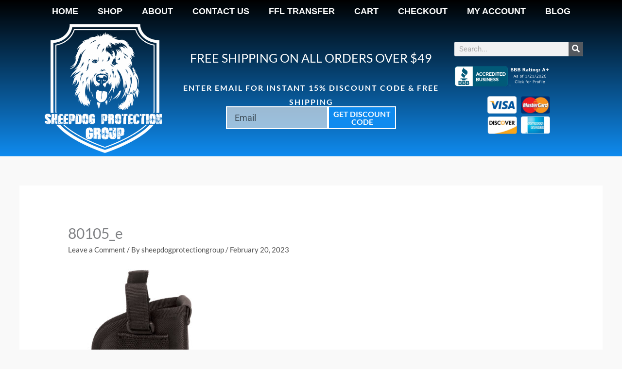

--- FILE ---
content_type: text/css
request_url: https://sheepdogprotectiongroup.com/wp-content/uploads/elementor/css/post-7291.css?ver=1766090610
body_size: 15630
content:
.elementor-7291 .elementor-element.elementor-element-43dbd633 > .elementor-container > .elementor-column > .elementor-widget-wrap{align-content:center;align-items:center;}.elementor-7291 .elementor-element.elementor-element-43dbd633:not(.elementor-motion-effects-element-type-background), .elementor-7291 .elementor-element.elementor-element-43dbd633 > .elementor-motion-effects-container > .elementor-motion-effects-layer{background-color:transparent;background-image:linear-gradient(0deg, #0F8BEF 0%, #000000 100%);}.elementor-7291 .elementor-element.elementor-element-43dbd633 > .elementor-container{min-height:210px;}.elementor-7291 .elementor-element.elementor-element-43dbd633{transition:background 0.3s, border 0.3s, border-radius 0.3s, box-shadow 0.3s;margin-top:0px;margin-bottom:0px;}.elementor-7291 .elementor-element.elementor-element-43dbd633 > .elementor-background-overlay{transition:background 0.3s, border-radius 0.3s, opacity 0.3s;}.elementor-widget-nav-menu .elementor-nav-menu .elementor-item{font-family:var( --e-global-typography-primary-font-family ), Sans-serif;font-weight:var( --e-global-typography-primary-font-weight );}.elementor-widget-nav-menu .elementor-nav-menu--main .elementor-item{color:var( --e-global-color-text );fill:var( --e-global-color-text );}.elementor-widget-nav-menu .elementor-nav-menu--main .elementor-item:hover,
					.elementor-widget-nav-menu .elementor-nav-menu--main .elementor-item.elementor-item-active,
					.elementor-widget-nav-menu .elementor-nav-menu--main .elementor-item.highlighted,
					.elementor-widget-nav-menu .elementor-nav-menu--main .elementor-item:focus{color:var( --e-global-color-accent );fill:var( --e-global-color-accent );}.elementor-widget-nav-menu .elementor-nav-menu--main:not(.e--pointer-framed) .elementor-item:before,
					.elementor-widget-nav-menu .elementor-nav-menu--main:not(.e--pointer-framed) .elementor-item:after{background-color:var( --e-global-color-accent );}.elementor-widget-nav-menu .e--pointer-framed .elementor-item:before,
					.elementor-widget-nav-menu .e--pointer-framed .elementor-item:after{border-color:var( --e-global-color-accent );}.elementor-widget-nav-menu{--e-nav-menu-divider-color:var( --e-global-color-text );}.elementor-widget-nav-menu .elementor-nav-menu--dropdown .elementor-item, .elementor-widget-nav-menu .elementor-nav-menu--dropdown  .elementor-sub-item{font-family:var( --e-global-typography-accent-font-family ), Sans-serif;font-weight:var( --e-global-typography-accent-font-weight );}.elementor-7291 .elementor-element.elementor-element-4c5f2d5 .elementor-menu-toggle{margin:0 auto;}.elementor-7291 .elementor-element.elementor-element-4c5f2d5 .elementor-nav-menu .elementor-item{font-family:"Helvetica", Sans-serif;font-size:18px;text-transform:uppercase;}.elementor-7291 .elementor-element.elementor-element-4c5f2d5 .elementor-nav-menu--main .elementor-item{color:#ffffff;fill:#ffffff;}.elementor-7291 .elementor-element.elementor-element-4c5f2d5 .elementor-nav-menu--main .elementor-item:hover,
					.elementor-7291 .elementor-element.elementor-element-4c5f2d5 .elementor-nav-menu--main .elementor-item.elementor-item-active,
					.elementor-7291 .elementor-element.elementor-element-4c5f2d5 .elementor-nav-menu--main .elementor-item.highlighted,
					.elementor-7291 .elementor-element.elementor-element-4c5f2d5 .elementor-nav-menu--main .elementor-item:focus{color:#72D5FF;fill:#72D5FF;}.elementor-7291 .elementor-element.elementor-element-4c5f2d5 .elementor-nav-menu--main .elementor-item.elementor-item-active{color:#0F8BEF;}.elementor-7291 .elementor-element.elementor-element-5df698a > .elementor-container > .elementor-column > .elementor-widget-wrap{align-content:center;align-items:center;}.elementor-7291 .elementor-element.elementor-element-5df698a{margin-top:-26px;margin-bottom:0px;padding:0px 0px 0px 0px;}.elementor-widget-image .widget-image-caption{color:var( --e-global-color-text );font-family:var( --e-global-typography-text-font-family ), Sans-serif;font-weight:var( --e-global-typography-text-font-weight );}.elementor-7291 .elementor-element.elementor-element-88a32db > .elementor-widget-container{margin:0px 0px -3px 0px;}.elementor-7291 .elementor-element.elementor-element-88a32db{text-align:center;}.elementor-7291 .elementor-element.elementor-element-88a32db img{width:91%;}.elementor-widget-text-editor{font-family:var( --e-global-typography-text-font-family ), Sans-serif;font-weight:var( --e-global-typography-text-font-weight );color:var( --e-global-color-text );}.elementor-widget-text-editor.elementor-drop-cap-view-stacked .elementor-drop-cap{background-color:var( --e-global-color-primary );}.elementor-widget-text-editor.elementor-drop-cap-view-framed .elementor-drop-cap, .elementor-widget-text-editor.elementor-drop-cap-view-default .elementor-drop-cap{color:var( --e-global-color-primary );border-color:var( --e-global-color-primary );}.elementor-7291 .elementor-element.elementor-element-b16a8e0 > .elementor-widget-container{margin:0px 0px -39px 0px;}.elementor-7291 .elementor-element.elementor-element-b16a8e0{font-family:"Lato", Sans-serif;font-size:25px;color:#FFFFFF;}.elementor-7291 .elementor-element.elementor-element-7e18cf8 > .elementor-widget-container{margin:0px 0px -53px 0px;padding:0px 0px 0px 0px;}.elementor-7291 .elementor-element.elementor-element-7e18cf8{text-align:center;font-family:"Lato", Sans-serif;font-size:16px;font-weight:bold;text-transform:uppercase;letter-spacing:2px;color:#ffffff;}.elementor-widget-form .elementor-field-group > label, .elementor-widget-form .elementor-field-subgroup label{color:var( --e-global-color-text );}.elementor-widget-form .elementor-field-group > label{font-family:var( --e-global-typography-text-font-family ), Sans-serif;font-weight:var( --e-global-typography-text-font-weight );}.elementor-widget-form .elementor-field-type-html{color:var( --e-global-color-text );font-family:var( --e-global-typography-text-font-family ), Sans-serif;font-weight:var( --e-global-typography-text-font-weight );}.elementor-widget-form .elementor-field-group .elementor-field{color:var( --e-global-color-text );}.elementor-widget-form .elementor-field-group .elementor-field, .elementor-widget-form .elementor-field-subgroup label{font-family:var( --e-global-typography-text-font-family ), Sans-serif;font-weight:var( --e-global-typography-text-font-weight );}.elementor-widget-form .elementor-button{font-family:var( --e-global-typography-accent-font-family ), Sans-serif;font-weight:var( --e-global-typography-accent-font-weight );}.elementor-widget-form .e-form__buttons__wrapper__button-next{background-color:var( --e-global-color-accent );}.elementor-widget-form .elementor-button[type="submit"]{background-color:var( --e-global-color-accent );}.elementor-widget-form .e-form__buttons__wrapper__button-previous{background-color:var( --e-global-color-accent );}.elementor-widget-form .elementor-message{font-family:var( --e-global-typography-text-font-family ), Sans-serif;font-weight:var( --e-global-typography-text-font-weight );}.elementor-widget-form .e-form__indicators__indicator, .elementor-widget-form .e-form__indicators__indicator__label{font-family:var( --e-global-typography-accent-font-family ), Sans-serif;font-weight:var( --e-global-typography-accent-font-weight );}.elementor-widget-form{--e-form-steps-indicator-inactive-primary-color:var( --e-global-color-text );--e-form-steps-indicator-active-primary-color:var( --e-global-color-accent );--e-form-steps-indicator-completed-primary-color:var( --e-global-color-accent );--e-form-steps-indicator-progress-color:var( --e-global-color-accent );--e-form-steps-indicator-progress-background-color:var( --e-global-color-text );--e-form-steps-indicator-progress-meter-color:var( --e-global-color-text );}.elementor-widget-form .e-form__indicators__indicator__progress__meter{font-family:var( --e-global-typography-accent-font-family ), Sans-serif;font-weight:var( --e-global-typography-accent-font-weight );}.elementor-7291 .elementor-element.elementor-element-323ea4a > .elementor-widget-container{margin:0px 0px 0px 0px;padding:0px 100px 0px 100px;}.elementor-7291 .elementor-element.elementor-element-323ea4a{z-index:1;--e-form-steps-indicators-spacing:20px;--e-form-steps-indicator-padding:30px;--e-form-steps-indicator-inactive-secondary-color:#ffffff;--e-form-steps-indicator-active-secondary-color:#ffffff;--e-form-steps-indicator-completed-secondary-color:#ffffff;--e-form-steps-divider-width:1px;--e-form-steps-divider-gap:10px;}.elementor-7291 .elementor-element.elementor-element-323ea4a .elementor-field-group{padding-right:calc( 0px/2 );padding-left:calc( 0px/2 );margin-bottom:0px;}.elementor-7291 .elementor-element.elementor-element-323ea4a .elementor-form-fields-wrapper{margin-left:calc( -0px/2 );margin-right:calc( -0px/2 );margin-bottom:-0px;}.elementor-7291 .elementor-element.elementor-element-323ea4a .elementor-field-group.recaptcha_v3-bottomleft, .elementor-7291 .elementor-element.elementor-element-323ea4a .elementor-field-group.recaptcha_v3-bottomright{margin-bottom:0;}body.rtl .elementor-7291 .elementor-element.elementor-element-323ea4a .elementor-labels-inline .elementor-field-group > label{padding-left:0px;}body:not(.rtl) .elementor-7291 .elementor-element.elementor-element-323ea4a .elementor-labels-inline .elementor-field-group > label{padding-right:0px;}body .elementor-7291 .elementor-element.elementor-element-323ea4a .elementor-labels-above .elementor-field-group > label{padding-bottom:0px;}.elementor-7291 .elementor-element.elementor-element-323ea4a .elementor-field-group > label, .elementor-7291 .elementor-element.elementor-element-323ea4a .elementor-field-subgroup label{color:#ffffff;}.elementor-7291 .elementor-element.elementor-element-323ea4a .elementor-field-group > label{font-family:"Lato", Sans-serif;font-size:15px;font-weight:normal;text-transform:uppercase;font-style:normal;letter-spacing:-0.1px;}.elementor-7291 .elementor-element.elementor-element-323ea4a .elementor-field-type-html{padding-bottom:0px;}.elementor-7291 .elementor-element.elementor-element-323ea4a .elementor-field-group .elementor-field{color:#000000;}.elementor-7291 .elementor-element.elementor-element-323ea4a .elementor-field-group .elementor-field, .elementor-7291 .elementor-element.elementor-element-323ea4a .elementor-field-subgroup label{font-size:18px;}.elementor-7291 .elementor-element.elementor-element-323ea4a .elementor-field-group .elementor-field:not(.elementor-select-wrapper){background-color:rgba(239,239,239,0.63);border-color:#ffffff;border-width:2px 2px 2px 2px;border-radius:0px 0px 0px 0px;}.elementor-7291 .elementor-element.elementor-element-323ea4a .elementor-field-group .elementor-select-wrapper select{background-color:rgba(239,239,239,0.63);border-color:#ffffff;border-width:2px 2px 2px 2px;border-radius:0px 0px 0px 0px;}.elementor-7291 .elementor-element.elementor-element-323ea4a .elementor-field-group .elementor-select-wrapper::before{color:#ffffff;}.elementor-7291 .elementor-element.elementor-element-323ea4a .elementor-button{font-family:"Lato", Sans-serif;font-weight:bold;text-transform:uppercase;border-style:solid;border-width:2px 2px 2px 2px;border-radius:0px 0px 0px 0px;padding:0px 0px 0px 0px;}.elementor-7291 .elementor-element.elementor-element-323ea4a .e-form__buttons__wrapper__button-next{background-color:#0F8BEF;color:#ffffff;border-color:#ffffff;}.elementor-7291 .elementor-element.elementor-element-323ea4a .elementor-button[type="submit"]{background-color:#0F8BEF;color:#ffffff;border-color:#ffffff;}.elementor-7291 .elementor-element.elementor-element-323ea4a .elementor-button[type="submit"] svg *{fill:#ffffff;}.elementor-7291 .elementor-element.elementor-element-323ea4a .e-form__buttons__wrapper__button-previous{color:#ffffff;}.elementor-7291 .elementor-element.elementor-element-323ea4a .e-form__buttons__wrapper__button-next:hover{background-color:#72D5FF;color:#000000;}.elementor-7291 .elementor-element.elementor-element-323ea4a .elementor-button[type="submit"]:hover{background-color:#72D5FF;color:#000000;}.elementor-7291 .elementor-element.elementor-element-323ea4a .elementor-button[type="submit"]:hover svg *{fill:#000000;}.elementor-7291 .elementor-element.elementor-element-323ea4a .e-form__buttons__wrapper__button-previous:hover{color:#ffffff;}.elementor-7291 .elementor-element.elementor-element-323ea4a .elementor-message.elementor-message-success{color:#FFFFFF;}.elementor-7291 .elementor-element.elementor-element-323ea4a .elementor-message.elementor-message-danger{color:#FFFFFF;}.elementor-widget-search-form input[type="search"].elementor-search-form__input{font-family:var( --e-global-typography-text-font-family ), Sans-serif;font-weight:var( --e-global-typography-text-font-weight );}.elementor-widget-search-form .elementor-search-form__input,
					.elementor-widget-search-form .elementor-search-form__icon,
					.elementor-widget-search-form .elementor-lightbox .dialog-lightbox-close-button,
					.elementor-widget-search-form .elementor-lightbox .dialog-lightbox-close-button:hover,
					.elementor-widget-search-form.elementor-search-form--skin-full_screen input[type="search"].elementor-search-form__input{color:var( --e-global-color-text );fill:var( --e-global-color-text );}.elementor-widget-search-form .elementor-search-form__submit{font-family:var( --e-global-typography-text-font-family ), Sans-serif;font-weight:var( --e-global-typography-text-font-weight );background-color:var( --e-global-color-secondary );}.elementor-7291 .elementor-element.elementor-element-7bfa1f8 .elementor-search-form__container{min-height:30px;}.elementor-7291 .elementor-element.elementor-element-7bfa1f8 .elementor-search-form__submit{min-width:30px;}body:not(.rtl) .elementor-7291 .elementor-element.elementor-element-7bfa1f8 .elementor-search-form__icon{padding-left:calc(30px / 3);}body.rtl .elementor-7291 .elementor-element.elementor-element-7bfa1f8 .elementor-search-form__icon{padding-right:calc(30px / 3);}.elementor-7291 .elementor-element.elementor-element-7bfa1f8 .elementor-search-form__input, .elementor-7291 .elementor-element.elementor-element-7bfa1f8.elementor-search-form--button-type-text .elementor-search-form__submit{padding-left:calc(30px / 3);padding-right:calc(30px / 3);}.elementor-7291 .elementor-element.elementor-element-7bfa1f8:not(.elementor-search-form--skin-full_screen) .elementor-search-form__container{border-radius:3px;}.elementor-7291 .elementor-element.elementor-element-7bfa1f8.elementor-search-form--skin-full_screen input[type="search"].elementor-search-form__input{border-radius:3px;}.elementor-7291 .elementor-element.elementor-element-b8df6ce > .elementor-widget-container{margin:0px 0px 0px 0px;}.elementor-7291 .elementor-element.elementor-element-8eb2cdc{text-align:center;}.elementor-7291 .elementor-element.elementor-element-8eb2cdc img{width:49%;}.elementor-theme-builder-content-area{height:400px;}.elementor-location-header:before, .elementor-location-footer:before{content:"";display:table;clear:both;}@media(max-width:1024px){.elementor-7291 .elementor-element.elementor-element-43dbd633{padding:30px 20px 30px 20px;}.elementor-7291 .elementor-element.elementor-element-88a32db img{width:96%;max-width:100%;}.elementor-7291 .elementor-element.elementor-element-b16a8e0 > .elementor-widget-container{margin:0px 0px -42px 0px;}.elementor-7291 .elementor-element.elementor-element-b16a8e0{text-align:center;}.elementor-7291 .elementor-element.elementor-element-7e18cf8{font-size:16px;}.elementor-7291 .elementor-element.elementor-element-8eb2cdc img{width:52%;}}@media(max-width:767px){.elementor-7291 .elementor-element.elementor-element-43dbd633{padding:20px 20px 20px 20px;}.elementor-7291 .elementor-element.elementor-element-7e18cf8{font-size:18px;}.elementor-7291 .elementor-element.elementor-element-8eb2cdc img{width:43%;}}

--- FILE ---
content_type: text/css
request_url: https://sheepdogprotectiongroup.com/wp-content/uploads/elementor/css/post-7257.css?ver=1766090610
body_size: 6092
content:
.elementor-7257 .elementor-element.elementor-element-808e3de:not(.elementor-motion-effects-element-type-background), .elementor-7257 .elementor-element.elementor-element-808e3de > .elementor-motion-effects-container > .elementor-motion-effects-layer{background-color:transparent;background-image:linear-gradient(180deg, #000000 0%, #0F8BEF 100%);}.elementor-7257 .elementor-element.elementor-element-808e3de{transition:background 0.3s, border 0.3s, border-radius 0.3s, box-shadow 0.3s;}.elementor-7257 .elementor-element.elementor-element-808e3de > .elementor-background-overlay{transition:background 0.3s, border-radius 0.3s, opacity 0.3s;}.elementor-widget-heading .elementor-heading-title{font-family:var( --e-global-typography-primary-font-family ), Sans-serif;font-weight:var( --e-global-typography-primary-font-weight );color:var( --e-global-color-primary );}.elementor-7257 .elementor-element.elementor-element-1b5cc2d3 .elementor-heading-title{font-size:17px;font-weight:400;text-transform:uppercase;color:#ffffff;}.elementor-widget-icon-list .elementor-icon-list-item:not(:last-child):after{border-color:var( --e-global-color-text );}.elementor-widget-icon-list .elementor-icon-list-icon i{color:var( --e-global-color-primary );}.elementor-widget-icon-list .elementor-icon-list-icon svg{fill:var( --e-global-color-primary );}.elementor-widget-icon-list .elementor-icon-list-item > .elementor-icon-list-text, .elementor-widget-icon-list .elementor-icon-list-item > a{font-family:var( --e-global-typography-text-font-family ), Sans-serif;font-weight:var( --e-global-typography-text-font-weight );}.elementor-widget-icon-list .elementor-icon-list-text{color:var( --e-global-color-secondary );}.elementor-7257 .elementor-element.elementor-element-16bedd95 .elementor-icon-list-items:not(.elementor-inline-items) .elementor-icon-list-item:not(:last-child){padding-block-end:calc(0px/2);}.elementor-7257 .elementor-element.elementor-element-16bedd95 .elementor-icon-list-items:not(.elementor-inline-items) .elementor-icon-list-item:not(:first-child){margin-block-start:calc(0px/2);}.elementor-7257 .elementor-element.elementor-element-16bedd95 .elementor-icon-list-items.elementor-inline-items .elementor-icon-list-item{margin-inline:calc(0px/2);}.elementor-7257 .elementor-element.elementor-element-16bedd95 .elementor-icon-list-items.elementor-inline-items{margin-inline:calc(-0px/2);}.elementor-7257 .elementor-element.elementor-element-16bedd95 .elementor-icon-list-items.elementor-inline-items .elementor-icon-list-item:after{inset-inline-end:calc(-0px/2);}.elementor-7257 .elementor-element.elementor-element-16bedd95 .elementor-icon-list-icon i{color:#ef000b;transition:color 0.3s;}.elementor-7257 .elementor-element.elementor-element-16bedd95 .elementor-icon-list-icon svg{fill:#ef000b;transition:fill 0.3s;}.elementor-7257 .elementor-element.elementor-element-16bedd95{--e-icon-list-icon-size:18px;--icon-vertical-offset:0px;}.elementor-7257 .elementor-element.elementor-element-16bedd95 .elementor-icon-list-icon{padding-inline-end:0px;}.elementor-7257 .elementor-element.elementor-element-16bedd95 .elementor-icon-list-item > .elementor-icon-list-text, .elementor-7257 .elementor-element.elementor-element-16bedd95 .elementor-icon-list-item > a{font-size:18px;font-weight:300;}.elementor-7257 .elementor-element.elementor-element-16bedd95 .elementor-icon-list-text{color:#ffffff;transition:color 0.3s;}.elementor-7257 .elementor-element.elementor-element-857384b .elementor-repeater-item-08e8ddb.elementor-social-icon{background-color:rgba(226, 10, 176, 0);}.elementor-7257 .elementor-element.elementor-element-857384b .elementor-repeater-item-08e8ddb.elementor-social-icon i{color:#ECECEC;}.elementor-7257 .elementor-element.elementor-element-857384b .elementor-repeater-item-08e8ddb.elementor-social-icon svg{fill:#ECECEC;}.elementor-7257 .elementor-element.elementor-element-857384b{--grid-template-columns:repeat(0, auto);--icon-size:25px;--grid-column-gap:24px;--grid-row-gap:0px;}.elementor-7257 .elementor-element.elementor-element-857384b .elementor-widget-container{text-align:left;}.elementor-7257 .elementor-element.elementor-element-857384b .elementor-social-icon{--icon-padding:0em;}.elementor-7257 .elementor-element.elementor-element-7e7391f3 .elementor-heading-title{font-size:17px;font-weight:400;text-transform:uppercase;color:#ffffff;}.elementor-widget-text-editor{font-family:var( --e-global-typography-text-font-family ), Sans-serif;font-weight:var( --e-global-typography-text-font-weight );color:var( --e-global-color-text );}.elementor-widget-text-editor.elementor-drop-cap-view-stacked .elementor-drop-cap{background-color:var( --e-global-color-primary );}.elementor-widget-text-editor.elementor-drop-cap-view-framed .elementor-drop-cap, .elementor-widget-text-editor.elementor-drop-cap-view-default .elementor-drop-cap{color:var( --e-global-color-primary );border-color:var( --e-global-color-primary );}.elementor-7257 .elementor-element.elementor-element-b3211fc{text-align:left;font-size:17px;color:#ffffff;}.elementor-bc-flex-widget .elementor-7257 .elementor-element.elementor-element-aa98b54.elementor-column .elementor-widget-wrap{align-items:center;}.elementor-7257 .elementor-element.elementor-element-aa98b54.elementor-column.elementor-element[data-element_type="column"] > .elementor-widget-wrap.elementor-element-populated{align-content:center;align-items:center;}.elementor-widget-image .widget-image-caption{color:var( --e-global-color-text );font-family:var( --e-global-typography-text-font-family ), Sans-serif;font-weight:var( --e-global-typography-text-font-weight );}.elementor-theme-builder-content-area{height:400px;}.elementor-location-header:before, .elementor-location-footer:before{content:"";display:table;clear:both;}@media(max-width:1024px){.elementor-7257 .elementor-element.elementor-element-16bedd95 .elementor-icon-list-item > .elementor-icon-list-text, .elementor-7257 .elementor-element.elementor-element-16bedd95 .elementor-icon-list-item > a{font-size:13px;}}@media(max-width:767px){.elementor-7257 .elementor-element.elementor-element-857384b .elementor-widget-container{text-align:center;}.elementor-7257 .elementor-element.elementor-element-1317ded > .elementor-element-populated{margin:34px 0px 0px 0px;--e-column-margin-right:0px;--e-column-margin-left:0px;}}